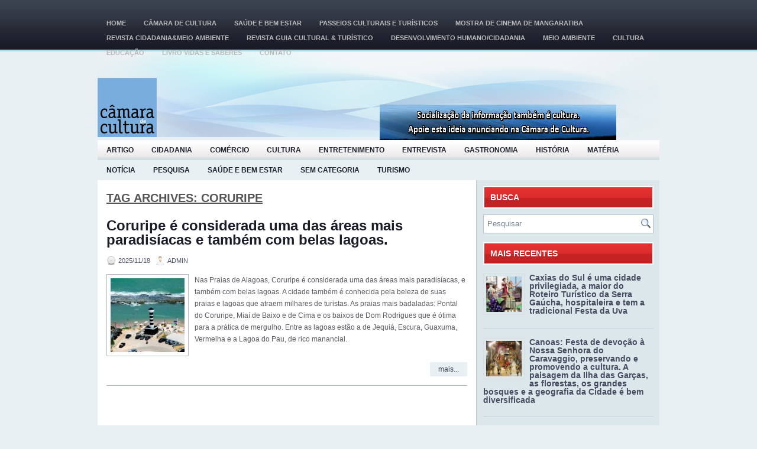

--- FILE ---
content_type: text/html; charset=UTF-8
request_url: http://camaradecultura.org/tag/coruripe/
body_size: 8793
content:
<!DOCTYPE html><html xmlns="http://www.w3.org/1999/xhtml" lang="pt-BR">

<head profile="http://gmpg.org/xfn/11">

<meta http-equiv="Content-Type" content="text/html; charset=UTF-8" />

<meta name="viewport" content="width=device-width, initial-scale=1.0" />

<link rel="stylesheet" href="https://camaradecultura.org/wp-content/themes/Vital_V3/lib/css/screen.css" type="text/css" media="screen, projection" />
<link rel="stylesheet" href="https://camaradecultura.org/wp-content/themes/Vital_V3/lib/css/print.css" type="text/css" media="print" />
<!--[if lt IE 8]><link rel="stylesheet" href="https://camaradecultura.org/wp-content/themes/Vital_V3/lib/css/ie.css" type="text/css" media="screen, projection" /><![endif]-->
<link rel="stylesheet" href="https://camaradecultura.org/wp-content/themes/Vital_V3/lib/css/defaults.css" type="text/css" media="screen, projection" />

<link rel="stylesheet" href="https://camaradecultura.org/wp-content/themes/Vital_V3/style.css" type="text/css" media="screen, projection" />

<meta name='robots' content='noindex, follow' />
	<style>img:is([sizes="auto" i], [sizes^="auto," i]) { contain-intrinsic-size: 3000px 1500px }</style>
	
	<!-- This site is optimized with the Yoast SEO plugin v26.7 - https://yoast.com/wordpress/plugins/seo/ -->
	<title>Coruripe Archives - Câmara de Cultura</title>
	<meta property="og:locale" content="pt_BR" />
	<meta property="og:type" content="article" />
	<meta property="og:title" content="Coruripe Archives - Câmara de Cultura" />
	<meta property="og:url" content="https://camaradecultura.org/tag/coruripe/" />
	<meta property="og:site_name" content="Câmara de Cultura" />
	<script type="application/ld+json" class="yoast-schema-graph">{"@context":"https://schema.org","@graph":[{"@type":"CollectionPage","@id":"https://camaradecultura.org/tag/coruripe/","url":"https://camaradecultura.org/tag/coruripe/","name":"Coruripe Archives - Câmara de Cultura","isPartOf":{"@id":"https://camaradecultura.org/#website"},"primaryImageOfPage":{"@id":"https://camaradecultura.org/tag/coruripe/#primaryimage"},"image":{"@id":"https://camaradecultura.org/tag/coruripe/#primaryimage"},"thumbnailUrl":"https://camaradecultura.org/wp-content/uploads/2023/01/Coruripe-AL.jpg","breadcrumb":{"@id":"https://camaradecultura.org/tag/coruripe/#breadcrumb"},"inLanguage":"pt-BR"},{"@type":"ImageObject","inLanguage":"pt-BR","@id":"https://camaradecultura.org/tag/coruripe/#primaryimage","url":"https://camaradecultura.org/wp-content/uploads/2023/01/Coruripe-AL.jpg","contentUrl":"https://camaradecultura.org/wp-content/uploads/2023/01/Coruripe-AL.jpg","width":1200,"height":800},{"@type":"BreadcrumbList","@id":"https://camaradecultura.org/tag/coruripe/#breadcrumb","itemListElement":[{"@type":"ListItem","position":1,"name":"Início","item":"https://camaradecultura.org/"},{"@type":"ListItem","position":2,"name":"Coruripe"}]},{"@type":"WebSite","@id":"https://camaradecultura.org/#website","url":"https://camaradecultura.org/","name":"Câmara de Cultura","description":"Cultura, Cidadania e Meio Ambiente","potentialAction":[{"@type":"SearchAction","target":{"@type":"EntryPoint","urlTemplate":"https://camaradecultura.org/?s={search_term_string}"},"query-input":{"@type":"PropertyValueSpecification","valueRequired":true,"valueName":"search_term_string"}}],"inLanguage":"pt-BR"}]}</script>
	<!-- / Yoast SEO plugin. -->


<link rel="alternate" type="application/rss+xml" title="Feed de tag para Câmara de Cultura &raquo; Coruripe" href="https://camaradecultura.org/tag/coruripe/feed/" />
<script type="text/javascript">
/* <![CDATA[ */
window._wpemojiSettings = {"baseUrl":"https:\/\/s.w.org\/images\/core\/emoji\/16.0.1\/72x72\/","ext":".png","svgUrl":"https:\/\/s.w.org\/images\/core\/emoji\/16.0.1\/svg\/","svgExt":".svg","source":{"concatemoji":"https:\/\/camaradecultura.org\/wp-includes\/js\/wp-emoji-release.min.js?ver=faf374bdff7d46e5eb0f846d790ead11"}};
/*! This file is auto-generated */
!function(s,n){var o,i,e;function c(e){try{var t={supportTests:e,timestamp:(new Date).valueOf()};sessionStorage.setItem(o,JSON.stringify(t))}catch(e){}}function p(e,t,n){e.clearRect(0,0,e.canvas.width,e.canvas.height),e.fillText(t,0,0);var t=new Uint32Array(e.getImageData(0,0,e.canvas.width,e.canvas.height).data),a=(e.clearRect(0,0,e.canvas.width,e.canvas.height),e.fillText(n,0,0),new Uint32Array(e.getImageData(0,0,e.canvas.width,e.canvas.height).data));return t.every(function(e,t){return e===a[t]})}function u(e,t){e.clearRect(0,0,e.canvas.width,e.canvas.height),e.fillText(t,0,0);for(var n=e.getImageData(16,16,1,1),a=0;a<n.data.length;a++)if(0!==n.data[a])return!1;return!0}function f(e,t,n,a){switch(t){case"flag":return n(e,"\ud83c\udff3\ufe0f\u200d\u26a7\ufe0f","\ud83c\udff3\ufe0f\u200b\u26a7\ufe0f")?!1:!n(e,"\ud83c\udde8\ud83c\uddf6","\ud83c\udde8\u200b\ud83c\uddf6")&&!n(e,"\ud83c\udff4\udb40\udc67\udb40\udc62\udb40\udc65\udb40\udc6e\udb40\udc67\udb40\udc7f","\ud83c\udff4\u200b\udb40\udc67\u200b\udb40\udc62\u200b\udb40\udc65\u200b\udb40\udc6e\u200b\udb40\udc67\u200b\udb40\udc7f");case"emoji":return!a(e,"\ud83e\udedf")}return!1}function g(e,t,n,a){var r="undefined"!=typeof WorkerGlobalScope&&self instanceof WorkerGlobalScope?new OffscreenCanvas(300,150):s.createElement("canvas"),o=r.getContext("2d",{willReadFrequently:!0}),i=(o.textBaseline="top",o.font="600 32px Arial",{});return e.forEach(function(e){i[e]=t(o,e,n,a)}),i}function t(e){var t=s.createElement("script");t.src=e,t.defer=!0,s.head.appendChild(t)}"undefined"!=typeof Promise&&(o="wpEmojiSettingsSupports",i=["flag","emoji"],n.supports={everything:!0,everythingExceptFlag:!0},e=new Promise(function(e){s.addEventListener("DOMContentLoaded",e,{once:!0})}),new Promise(function(t){var n=function(){try{var e=JSON.parse(sessionStorage.getItem(o));if("object"==typeof e&&"number"==typeof e.timestamp&&(new Date).valueOf()<e.timestamp+604800&&"object"==typeof e.supportTests)return e.supportTests}catch(e){}return null}();if(!n){if("undefined"!=typeof Worker&&"undefined"!=typeof OffscreenCanvas&&"undefined"!=typeof URL&&URL.createObjectURL&&"undefined"!=typeof Blob)try{var e="postMessage("+g.toString()+"("+[JSON.stringify(i),f.toString(),p.toString(),u.toString()].join(",")+"));",a=new Blob([e],{type:"text/javascript"}),r=new Worker(URL.createObjectURL(a),{name:"wpTestEmojiSupports"});return void(r.onmessage=function(e){c(n=e.data),r.terminate(),t(n)})}catch(e){}c(n=g(i,f,p,u))}t(n)}).then(function(e){for(var t in e)n.supports[t]=e[t],n.supports.everything=n.supports.everything&&n.supports[t],"flag"!==t&&(n.supports.everythingExceptFlag=n.supports.everythingExceptFlag&&n.supports[t]);n.supports.everythingExceptFlag=n.supports.everythingExceptFlag&&!n.supports.flag,n.DOMReady=!1,n.readyCallback=function(){n.DOMReady=!0}}).then(function(){return e}).then(function(){var e;n.supports.everything||(n.readyCallback(),(e=n.source||{}).concatemoji?t(e.concatemoji):e.wpemoji&&e.twemoji&&(t(e.twemoji),t(e.wpemoji)))}))}((window,document),window._wpemojiSettings);
/* ]]> */
</script>
<style id='wp-emoji-styles-inline-css' type='text/css'>

	img.wp-smiley, img.emoji {
		display: inline !important;
		border: none !important;
		box-shadow: none !important;
		height: 1em !important;
		width: 1em !important;
		margin: 0 0.07em !important;
		vertical-align: -0.1em !important;
		background: none !important;
		padding: 0 !important;
	}
</style>
<link rel='stylesheet' id='wp-block-library-css' href='https://camaradecultura.org/wp-includes/css/dist/block-library/style.min.css?ver=faf374bdff7d46e5eb0f846d790ead11' type='text/css' media='all' />
<style id='classic-theme-styles-inline-css' type='text/css'>
/*! This file is auto-generated */
.wp-block-button__link{color:#fff;background-color:#32373c;border-radius:9999px;box-shadow:none;text-decoration:none;padding:calc(.667em + 2px) calc(1.333em + 2px);font-size:1.125em}.wp-block-file__button{background:#32373c;color:#fff;text-decoration:none}
</style>
<style id='global-styles-inline-css' type='text/css'>
:root{--wp--preset--aspect-ratio--square: 1;--wp--preset--aspect-ratio--4-3: 4/3;--wp--preset--aspect-ratio--3-4: 3/4;--wp--preset--aspect-ratio--3-2: 3/2;--wp--preset--aspect-ratio--2-3: 2/3;--wp--preset--aspect-ratio--16-9: 16/9;--wp--preset--aspect-ratio--9-16: 9/16;--wp--preset--color--black: #000000;--wp--preset--color--cyan-bluish-gray: #abb8c3;--wp--preset--color--white: #ffffff;--wp--preset--color--pale-pink: #f78da7;--wp--preset--color--vivid-red: #cf2e2e;--wp--preset--color--luminous-vivid-orange: #ff6900;--wp--preset--color--luminous-vivid-amber: #fcb900;--wp--preset--color--light-green-cyan: #7bdcb5;--wp--preset--color--vivid-green-cyan: #00d084;--wp--preset--color--pale-cyan-blue: #8ed1fc;--wp--preset--color--vivid-cyan-blue: #0693e3;--wp--preset--color--vivid-purple: #9b51e0;--wp--preset--gradient--vivid-cyan-blue-to-vivid-purple: linear-gradient(135deg,rgba(6,147,227,1) 0%,rgb(155,81,224) 100%);--wp--preset--gradient--light-green-cyan-to-vivid-green-cyan: linear-gradient(135deg,rgb(122,220,180) 0%,rgb(0,208,130) 100%);--wp--preset--gradient--luminous-vivid-amber-to-luminous-vivid-orange: linear-gradient(135deg,rgba(252,185,0,1) 0%,rgba(255,105,0,1) 100%);--wp--preset--gradient--luminous-vivid-orange-to-vivid-red: linear-gradient(135deg,rgba(255,105,0,1) 0%,rgb(207,46,46) 100%);--wp--preset--gradient--very-light-gray-to-cyan-bluish-gray: linear-gradient(135deg,rgb(238,238,238) 0%,rgb(169,184,195) 100%);--wp--preset--gradient--cool-to-warm-spectrum: linear-gradient(135deg,rgb(74,234,220) 0%,rgb(151,120,209) 20%,rgb(207,42,186) 40%,rgb(238,44,130) 60%,rgb(251,105,98) 80%,rgb(254,248,76) 100%);--wp--preset--gradient--blush-light-purple: linear-gradient(135deg,rgb(255,206,236) 0%,rgb(152,150,240) 100%);--wp--preset--gradient--blush-bordeaux: linear-gradient(135deg,rgb(254,205,165) 0%,rgb(254,45,45) 50%,rgb(107,0,62) 100%);--wp--preset--gradient--luminous-dusk: linear-gradient(135deg,rgb(255,203,112) 0%,rgb(199,81,192) 50%,rgb(65,88,208) 100%);--wp--preset--gradient--pale-ocean: linear-gradient(135deg,rgb(255,245,203) 0%,rgb(182,227,212) 50%,rgb(51,167,181) 100%);--wp--preset--gradient--electric-grass: linear-gradient(135deg,rgb(202,248,128) 0%,rgb(113,206,126) 100%);--wp--preset--gradient--midnight: linear-gradient(135deg,rgb(2,3,129) 0%,rgb(40,116,252) 100%);--wp--preset--font-size--small: 13px;--wp--preset--font-size--medium: 20px;--wp--preset--font-size--large: 36px;--wp--preset--font-size--x-large: 42px;--wp--preset--spacing--20: 0.44rem;--wp--preset--spacing--30: 0.67rem;--wp--preset--spacing--40: 1rem;--wp--preset--spacing--50: 1.5rem;--wp--preset--spacing--60: 2.25rem;--wp--preset--spacing--70: 3.38rem;--wp--preset--spacing--80: 5.06rem;--wp--preset--shadow--natural: 6px 6px 9px rgba(0, 0, 0, 0.2);--wp--preset--shadow--deep: 12px 12px 50px rgba(0, 0, 0, 0.4);--wp--preset--shadow--sharp: 6px 6px 0px rgba(0, 0, 0, 0.2);--wp--preset--shadow--outlined: 6px 6px 0px -3px rgba(255, 255, 255, 1), 6px 6px rgba(0, 0, 0, 1);--wp--preset--shadow--crisp: 6px 6px 0px rgba(0, 0, 0, 1);}:where(.is-layout-flex){gap: 0.5em;}:where(.is-layout-grid){gap: 0.5em;}body .is-layout-flex{display: flex;}.is-layout-flex{flex-wrap: wrap;align-items: center;}.is-layout-flex > :is(*, div){margin: 0;}body .is-layout-grid{display: grid;}.is-layout-grid > :is(*, div){margin: 0;}:where(.wp-block-columns.is-layout-flex){gap: 2em;}:where(.wp-block-columns.is-layout-grid){gap: 2em;}:where(.wp-block-post-template.is-layout-flex){gap: 1.25em;}:where(.wp-block-post-template.is-layout-grid){gap: 1.25em;}.has-black-color{color: var(--wp--preset--color--black) !important;}.has-cyan-bluish-gray-color{color: var(--wp--preset--color--cyan-bluish-gray) !important;}.has-white-color{color: var(--wp--preset--color--white) !important;}.has-pale-pink-color{color: var(--wp--preset--color--pale-pink) !important;}.has-vivid-red-color{color: var(--wp--preset--color--vivid-red) !important;}.has-luminous-vivid-orange-color{color: var(--wp--preset--color--luminous-vivid-orange) !important;}.has-luminous-vivid-amber-color{color: var(--wp--preset--color--luminous-vivid-amber) !important;}.has-light-green-cyan-color{color: var(--wp--preset--color--light-green-cyan) !important;}.has-vivid-green-cyan-color{color: var(--wp--preset--color--vivid-green-cyan) !important;}.has-pale-cyan-blue-color{color: var(--wp--preset--color--pale-cyan-blue) !important;}.has-vivid-cyan-blue-color{color: var(--wp--preset--color--vivid-cyan-blue) !important;}.has-vivid-purple-color{color: var(--wp--preset--color--vivid-purple) !important;}.has-black-background-color{background-color: var(--wp--preset--color--black) !important;}.has-cyan-bluish-gray-background-color{background-color: var(--wp--preset--color--cyan-bluish-gray) !important;}.has-white-background-color{background-color: var(--wp--preset--color--white) !important;}.has-pale-pink-background-color{background-color: var(--wp--preset--color--pale-pink) !important;}.has-vivid-red-background-color{background-color: var(--wp--preset--color--vivid-red) !important;}.has-luminous-vivid-orange-background-color{background-color: var(--wp--preset--color--luminous-vivid-orange) !important;}.has-luminous-vivid-amber-background-color{background-color: var(--wp--preset--color--luminous-vivid-amber) !important;}.has-light-green-cyan-background-color{background-color: var(--wp--preset--color--light-green-cyan) !important;}.has-vivid-green-cyan-background-color{background-color: var(--wp--preset--color--vivid-green-cyan) !important;}.has-pale-cyan-blue-background-color{background-color: var(--wp--preset--color--pale-cyan-blue) !important;}.has-vivid-cyan-blue-background-color{background-color: var(--wp--preset--color--vivid-cyan-blue) !important;}.has-vivid-purple-background-color{background-color: var(--wp--preset--color--vivid-purple) !important;}.has-black-border-color{border-color: var(--wp--preset--color--black) !important;}.has-cyan-bluish-gray-border-color{border-color: var(--wp--preset--color--cyan-bluish-gray) !important;}.has-white-border-color{border-color: var(--wp--preset--color--white) !important;}.has-pale-pink-border-color{border-color: var(--wp--preset--color--pale-pink) !important;}.has-vivid-red-border-color{border-color: var(--wp--preset--color--vivid-red) !important;}.has-luminous-vivid-orange-border-color{border-color: var(--wp--preset--color--luminous-vivid-orange) !important;}.has-luminous-vivid-amber-border-color{border-color: var(--wp--preset--color--luminous-vivid-amber) !important;}.has-light-green-cyan-border-color{border-color: var(--wp--preset--color--light-green-cyan) !important;}.has-vivid-green-cyan-border-color{border-color: var(--wp--preset--color--vivid-green-cyan) !important;}.has-pale-cyan-blue-border-color{border-color: var(--wp--preset--color--pale-cyan-blue) !important;}.has-vivid-cyan-blue-border-color{border-color: var(--wp--preset--color--vivid-cyan-blue) !important;}.has-vivid-purple-border-color{border-color: var(--wp--preset--color--vivid-purple) !important;}.has-vivid-cyan-blue-to-vivid-purple-gradient-background{background: var(--wp--preset--gradient--vivid-cyan-blue-to-vivid-purple) !important;}.has-light-green-cyan-to-vivid-green-cyan-gradient-background{background: var(--wp--preset--gradient--light-green-cyan-to-vivid-green-cyan) !important;}.has-luminous-vivid-amber-to-luminous-vivid-orange-gradient-background{background: var(--wp--preset--gradient--luminous-vivid-amber-to-luminous-vivid-orange) !important;}.has-luminous-vivid-orange-to-vivid-red-gradient-background{background: var(--wp--preset--gradient--luminous-vivid-orange-to-vivid-red) !important;}.has-very-light-gray-to-cyan-bluish-gray-gradient-background{background: var(--wp--preset--gradient--very-light-gray-to-cyan-bluish-gray) !important;}.has-cool-to-warm-spectrum-gradient-background{background: var(--wp--preset--gradient--cool-to-warm-spectrum) !important;}.has-blush-light-purple-gradient-background{background: var(--wp--preset--gradient--blush-light-purple) !important;}.has-blush-bordeaux-gradient-background{background: var(--wp--preset--gradient--blush-bordeaux) !important;}.has-luminous-dusk-gradient-background{background: var(--wp--preset--gradient--luminous-dusk) !important;}.has-pale-ocean-gradient-background{background: var(--wp--preset--gradient--pale-ocean) !important;}.has-electric-grass-gradient-background{background: var(--wp--preset--gradient--electric-grass) !important;}.has-midnight-gradient-background{background: var(--wp--preset--gradient--midnight) !important;}.has-small-font-size{font-size: var(--wp--preset--font-size--small) !important;}.has-medium-font-size{font-size: var(--wp--preset--font-size--medium) !important;}.has-large-font-size{font-size: var(--wp--preset--font-size--large) !important;}.has-x-large-font-size{font-size: var(--wp--preset--font-size--x-large) !important;}
:where(.wp-block-post-template.is-layout-flex){gap: 1.25em;}:where(.wp-block-post-template.is-layout-grid){gap: 1.25em;}
:where(.wp-block-columns.is-layout-flex){gap: 2em;}:where(.wp-block-columns.is-layout-grid){gap: 2em;}
:root :where(.wp-block-pullquote){font-size: 1.5em;line-height: 1.6;}
</style>
<link rel='stylesheet' id='st-widget-css' href='https://camaradecultura.org/wp-content/plugins/share-this/css/style.css?ver=faf374bdff7d46e5eb0f846d790ead11' type='text/css' media='all' />
<link rel='stylesheet' id='cmplz-general-css' href='https://camaradecultura.org/wp-content/plugins/complianz-gdpr/assets/css/cookieblocker.min.css?ver=1766010396' type='text/css' media='all' />
<script type="text/javascript" src="https://camaradecultura.org/wp-includes/js/jquery/jquery.min.js?ver=3.7.1" id="jquery-core-js"></script>
<script type="text/javascript" src="https://camaradecultura.org/wp-includes/js/jquery/jquery-migrate.min.js?ver=3.4.1" id="jquery-migrate-js"></script>
<script type="text/javascript" src="https://camaradecultura.org/wp-content/themes/Vital_V3/lib/js/superfish.js?ver=faf374bdff7d46e5eb0f846d790ead11" id="superfish-js"></script>
<script type="text/javascript" src="https://camaradecultura.org/wp-content/themes/Vital_V3/lib/js/jquery.mobilemenu.js?ver=faf374bdff7d46e5eb0f846d790ead11" id="mobilemenu-js"></script>
<link rel="https://api.w.org/" href="https://camaradecultura.org/wp-json/" /><link rel="alternate" title="JSON" type="application/json" href="https://camaradecultura.org/wp-json/wp/v2/tags/3347" /><link rel="EditURI" type="application/rsd+xml" title="RSD" href="https://camaradecultura.org/xmlrpc.php?rsd" />
<script charset="utf-8" type="text/javascript">var switchTo5x=true;</script>
<script charset="utf-8" type="text/javascript" id="st_insights_js" src="https://w.sharethis.com/button/buttons.js?publisher=2b9ae570-daaa-4ec0-bb6d-e5a2985f6d60&amp;product=sharethis-wordpress"></script>
<script charset="utf-8" type="text/javascript">stLight.options({"publisher":"2b9ae570-daaa-4ec0-bb6d-e5a2985f6d60"});var st_type="wordpress4.8";</script>
<link rel="shortcut icon" href="https://camaradecultura.org/wp-content/uploads/2011/01/cc100.jpg" type="image/x-icon" />
<link rel="alternate" type="application/rss+xml" title="Câmara de Cultura RSS Feed" href="https://camaradecultura.org/index.php/feed/" />
<link rel="pingback" href="https://camaradecultura.org/xmlrpc.php" />

</head>

<body data-rsssl=1 class="archive tag tag-coruripe tag-3347 wp-theme-Vital_V3">

    <div id="container" class="container">
    
            <div class="span-24">
            			        <div class="menu-primary-wrap">
			<ul class="menus menu-primary">
                <li ><a href="https://camaradecultura.org">Home</a></li>
				<li class="page_item page-item-3"><a href="https://camaradecultura.org/quem-somos/">Câmara de Cultura</a></li>
<li class="page_item page-item-4472"><a href="https://camaradecultura.org/saude/">Saúde e Bem Estar</a></li>
<li class="page_item page-item-3952"><a href="https://camaradecultura.org/passeios-culturais-e-turisticos/">Passeios Culturais e Turísticos</a></li>
<li class="page_item page-item-1254"><a href="https://camaradecultura.org/cine-mangaratiba/">Mostra de Cinema de Mangaratiba</a></li>
<li class="page_item page-item-9"><a href="https://camaradecultura.org/revista-cidadania-meio-ambiente/">Revista Cidadania&#038;Meio Ambiente</a></li>
<li class="page_item page-item-8"><a href="https://camaradecultura.org/guia-cultural-do-rio-de-janeiro/">Revista Guia Cultural &#038; Turístico</a></li>
<li class="page_item page-item-7"><a href="https://camaradecultura.org/desenvolvimento-humano/">Desenvolvimento Humano/Cidadania</a></li>
<li class="page_item page-item-6"><a href="https://camaradecultura.org/meio-ambiente/">Meio Ambiente</a></li>
<li class="page_item page-item-5"><a href="https://camaradecultura.org/cultura/">Cultura</a></li>
<li class="page_item page-item-4"><a href="https://camaradecultura.org/educacao/">Educação</a></li>
<li class="page_item page-item-5327"><a href="https://camaradecultura.org/livro-vidas-e-saberes/">Livro Vidas e Saberes</a></li>
<li class="page_item page-item-2763"><a href="https://camaradecultura.org/contato/">CONTATO</a></li>
			</ul>
		</div>
                      <!--.primary menu--> 	
                </div>
        
        <div id="header" class="span-24">
        
            <div class="branding">
             
                <a href="https://camaradecultura.org"><img class="logo" src="https://camaradecultura.org/wp-content/uploads/2011/01/cc1001.jpg" alt="Câmara de Cultura" title="Câmara de Cultura" /></a>
             
            </div><!-- .branding -->

            <div class="header-banner">

                <div style="float:left;margin-right:5px;margin-top:-5px;width:468px;height:60px;">
<a href="https://camaradecultura.org/contato/"><img style="margin-top:40px;height:60px;" src="https://camaradecultura.org/wp-content/uploads/2014/10/cc468.jpg" width="400" height="65" alt="" title=""/></a><div style="clear:both;"></div>  

            </div><!-- .header-banner -->
            
        </div><!-- #header -->
        
                    <div class="span-24">
                			        <div class="menu-secondary-wrap">
			<ul class="menus menu-secondary">
					<li class="cat-item cat-item-7"><a href="https://camaradecultura.org/category/artigo/">Artigo</a>
</li>
	<li class="cat-item cat-item-1656"><a href="https://camaradecultura.org/category/cidadania/">Cidadania</a>
</li>
	<li class="cat-item cat-item-1803"><a href="https://camaradecultura.org/category/comercio/">Comércio</a>
</li>
	<li class="cat-item cat-item-1637"><a href="https://camaradecultura.org/category/cultura/">Cultura</a>
</li>
	<li class="cat-item cat-item-2904"><a href="https://camaradecultura.org/category/entretenimento/">Entretenimento</a>
</li>
	<li class="cat-item cat-item-636"><a href="https://camaradecultura.org/category/entrevista-2/">Entrevista</a>
</li>
	<li class="cat-item cat-item-2954"><a href="https://camaradecultura.org/category/gastronomia/">Gastronomia</a>
</li>
	<li class="cat-item cat-item-2205"><a href="https://camaradecultura.org/category/historia/">História</a>
</li>
	<li class="cat-item cat-item-632"><a href="https://camaradecultura.org/category/materia/">Matéria</a>
</li>
	<li class="cat-item cat-item-3"><a href="https://camaradecultura.org/category/noticia/">Notícia</a>
</li>
	<li class="cat-item cat-item-2400"><a href="https://camaradecultura.org/category/pesquisa/">Pesquisa</a>
</li>
	<li class="cat-item cat-item-1743"><a href="https://camaradecultura.org/category/saude-e-bem-estar/">Saúde e Bem Estar</a>
</li>
	<li class="cat-item cat-item-1"><a href="https://camaradecultura.org/category/sem-categoria/">Sem categoria</a>
</li>
	<li class="cat-item cat-item-1651"><a href="https://camaradecultura.org/category/turismo/">Turismo</a>
</li>
			</ul>
		</div>
                      <!--.secondary menu--> 	
                    </div>
        
    <div id="main" class="span-24">
    
        <div id="content-wrap" class="span-16">
        
        
    <div class="content">
        <h2 class="generic">Tag Archives: <span>Coruripe</span></h2>
        
        
    <div class="post-wrap">
    
        <div class="post clearfix post-9958 type-post status-publish format-standard has-post-thumbnail hentry category-cultura category-turismo tag-artesanato tag-artesas tag-bugue tag-coruripe tag-farol-do-pontal tag-lagoas tag-praias" id="post-9958">
        
            <h2 class="title"><a href="https://camaradecultura.org/coruripe-e-considerada-uma-das-areas-mais-paradisiacas-e-tambem-com-belas-lagoas/" title="Permalink to Coruripe é considerada uma das áreas mais paradisíacas e também com belas lagoas." rel="bookmark">Coruripe é considerada uma das áreas mais paradisíacas e também com belas lagoas.</a></h2>
            
            <div class="postmeta-primary">
    
                <span class="meta_date">2025/11/18</span>
               &nbsp; <span class="meta_author">admin</span>
    
                     
            </div>
            
            <div class="entry clearfix">
                
                <img width="125" height="125" src="https://camaradecultura.org/wp-content/uploads/2023/01/Coruripe-AL-125x125.jpg" class="alignleft featured_image wp-post-image" alt="" decoding="async" />                
                <p>Nas Praias de Alagoas, Coruripe é considerada uma das áreas mais paradisíacas, e também com belas lagoas. A cidade também é conhecida pela beleza de suas praias e lagoas que atraem milhares de turistas. As praias mais badaladas:  Pontal do Coruripe, Miaí de Baixo e de Cima e os baixos de Dom Rodrigues que é ótima para a prática de mergulho. Entre as lagoas estão a de Jequiá, Escura, Guaxuma, Vermelha e a Lagoa do Pau, de rico manancial. </p>
    
            </div>
            
            <div class="readmore-wrap">
                <a class="readmore" href="https://camaradecultura.org/coruripe-e-considerada-uma-das-areas-mais-paradisiacas-e-tambem-com-belas-lagoas/#more-9958" title="Permalink to Coruripe é considerada uma das áreas mais paradisíacas e também com belas lagoas." rel="bookmark">mais...</a>
            </div>
            
        </div>
    </div><!-- Post ID 9958 -->
                
            
 
    </div><!-- .content -->


    </div><!-- #content-wrap -->
    
    <div id="primary-sidebar-wrap" class="span-8 last">
    
        
<div class="sidebar-primary">

    <ul class="widget-wrap"><li id="search-3" class="widget widget_search"><h3 class="widgettitle">Busca</h3> 
<div id="search" class="clerfix">
    <form method="get" id="searchform" action="https://camaradecultura.org/"> 
        <input type="text" value="Pesquisar" 
            name="s" id="s"  onblur="if (this.value == '')  {this.value = 'Pesquisar';}"  
            onfocus="if (this.value == 'Pesquisar') {this.value = '';}" />
        <input type="image" src="https://camaradecultura.org/wp-content/themes/Vital_V3/images/search.png" title="Pesquisar" class="search-image" /> 
    </form>
</div></li></ul>        <ul class="widget-wrap"><li class="posts-widget">
             <h3 class="widgettitle">Mais Recentes</h3>             <ul>
        	                    <li class="clearfix">
                        <a href="https://camaradecultura.org/caxias-do-sul-e-uma-cidade-privilegiada-a-maior-do-roteiro-turistico-da-serra-gaucha-hospitaleira-e-tem-a-tradicional-festa-da-uva/"><img width="60" height="60" src="https://camaradecultura.org/wp-content/uploads/2026/01/Caxias-do-Sul-C-125x125.jpg" class="posts-widget-featured-image alignleft wp-post-image" alt="" decoding="async" loading="lazy" /></a>                          <h3 class="posts-widgettitle"><a href="https://camaradecultura.org/caxias-do-sul-e-uma-cidade-privilegiada-a-maior-do-roteiro-turistico-da-serra-gaucha-hospitaleira-e-tem-a-tradicional-festa-da-uva/" rel="bookmark" title="Caxias do Sul é uma cidade privilegiada, a maior do Roteiro Turístico da Serra Gaúcha, hospitaleira e tem a tradicional Festa da Uva">Caxias do Sul é uma cidade privilegiada, a maior do Roteiro Turístico da Serra Gaúcha, hospitaleira e tem a tradicional Festa da Uva</a></h3>                                            </li>
                                    <li class="clearfix">
                        <a href="https://camaradecultura.org/canoas-festa-de-devocao-a-nossa-senhora-do-caravaggio-preservando-e-promovendo-a-cultura-a-paisagem-da-ilha-das-garcas-as-florestas-os-grandes-bosques-e-a-geografia-da-cidade-e-bem-diversificada/"><img width="60" height="60" src="https://camaradecultura.org/wp-content/uploads/2026/01/Carnaval-em-Canoas-125x125.jpg" class="posts-widget-featured-image alignleft wp-post-image" alt="" decoding="async" loading="lazy" /></a>                          <h3 class="posts-widgettitle"><a href="https://camaradecultura.org/canoas-festa-de-devocao-a-nossa-senhora-do-caravaggio-preservando-e-promovendo-a-cultura-a-paisagem-da-ilha-das-garcas-as-florestas-os-grandes-bosques-e-a-geografia-da-cidade-e-bem-diversificada/" rel="bookmark" title="Canoas: Festa de devoção à Nossa Senhora do Caravaggio, preservando e promovendo a cultura. A paisagem da Ilha das Garças, as florestas, os grandes bosques e a geografia da Cidade é bem diversificada">Canoas: Festa de devoção à Nossa Senhora do Caravaggio, preservando e promovendo a cultura. A paisagem da Ilha das Garças, as florestas, os grandes bosques e a geografia da Cidade é bem diversificada</a></h3>                                            </li>
                                    <li class="clearfix">
                        <a href="https://camaradecultura.org/canela-oferece-tranquilidade-hospitalidade-compras-opcao-de-lazer-gastronomia-belezas-naturais-parques-matas-nativas-e-turismo-aventura/"><img width="60" height="60" src="https://camaradecultura.org/wp-content/uploads/2023/03/Canela-125x125.jpg" class="posts-widget-featured-image alignleft wp-post-image" alt="" decoding="async" loading="lazy" /></a>                          <h3 class="posts-widgettitle"><a href="https://camaradecultura.org/canela-oferece-tranquilidade-hospitalidade-compras-opcao-de-lazer-gastronomia-belezas-naturais-parques-matas-nativas-e-turismo-aventura/" rel="bookmark" title="Canela oferece tranquilidade, hospitalidade, compras, opção de lazer, gastronomia, belezas naturais, parques, matas nativas e turismo aventura">Canela oferece tranquilidade, hospitalidade, compras, opção de lazer, gastronomia, belezas naturais, parques, matas nativas e turismo aventura</a></h3>                                            </li>
                            </ul>
        </li></ul>
            
</div><!-- .sidebar-primary -->
    </div><!-- #primary-sidebar-wrap -->
    
</div><!-- #main -->
        

    <div id="footer-wrap" class="span-24">
        
        <div id="footer">
        
            <div id="copyrights">
                O conteúdo da Câmara de Cultura é “Copyleft”, podendo ser copiado, reproduzido e/ou distribuído, desde que seja dado crédito à fonte primária da informação 
            </div>
            
                        
            <div id="credits">Powered by <a href="http://wordpress.org/"><strong>WordPress</strong></a> and <a href="https://mastertemplate.com/">MasterTemplate</a></div><!-- #credits -->
            
        </div><!-- #footer -->
        
    </div><!-- #wrap-footer -->

</div><!-- #container -->

<script type="speculationrules">
{"prefetch":[{"source":"document","where":{"and":[{"href_matches":"\/*"},{"not":{"href_matches":["\/wp-*.php","\/wp-admin\/*","\/wp-content\/uploads\/*","\/wp-content\/*","\/wp-content\/plugins\/*","\/wp-content\/themes\/Vital_V3\/*","\/*\\?(.+)"]}},{"not":{"selector_matches":"a[rel~=\"nofollow\"]"}},{"not":{"selector_matches":".no-prefetch, .no-prefetch a"}}]},"eagerness":"conservative"}]}
</script>
<script type="text/javascript" src="https://camaradecultura.org/wp-includes/js/hoverIntent.min.js?ver=1.10.2" id="hoverIntent-js"></script>
			<script data-category="functional">
											</script>
			
<script type='text/javascript'>
/* <![CDATA[ */
jQuery.noConflict();
jQuery(function(){ 
	jQuery('ul.menu-primary').superfish({ 
	animation: {opacity:'show'},
autoArrows:  true,
                dropShadows: false, 
                speed: 200,
                delay: 800
                });
            });
jQuery('.menu-primary-wrap').mobileMenu({
                defaultText: 'Menu',
                className: 'menu-primary-responsive',
                containerClass: 'menu-primary-responsive-container',
                subMenuDash: '&ndash;'
            });

jQuery(function(){ 
	jQuery('ul.menu-secondary').superfish({ 
	animation: {opacity:'show'},
autoArrows:  true,
                dropShadows: false, 
                speed: 200,
                delay: 800
                });
            });
jQuery('.menu-secondary-wrap').mobileMenu({
                defaultText: 'Navigation',
                className: 'menu-secondary-responsive',
                containerClass: 'menu-secondary-responsive-container',
                subMenuDash: '&ndash;'
            });

/* ]]> */
</script>

<script defer src="https://static.cloudflareinsights.com/beacon.min.js/vcd15cbe7772f49c399c6a5babf22c1241717689176015" integrity="sha512-ZpsOmlRQV6y907TI0dKBHq9Md29nnaEIPlkf84rnaERnq6zvWvPUqr2ft8M1aS28oN72PdrCzSjY4U6VaAw1EQ==" data-cf-beacon='{"version":"2024.11.0","token":"07ded2e909dd4a4e94c1daa17c1efe0e","r":1,"server_timing":{"name":{"cfCacheStatus":true,"cfEdge":true,"cfExtPri":true,"cfL4":true,"cfOrigin":true,"cfSpeedBrain":true},"location_startswith":null}}' crossorigin="anonymous"></script>
</body>
</html>
<!--
Performance optimized by Redis Object Cache. Learn more: https://wprediscache.com

Recuperados 1392 objetos (670 KB) do Redis usando PhpRedis (v6.0.2).
-->
